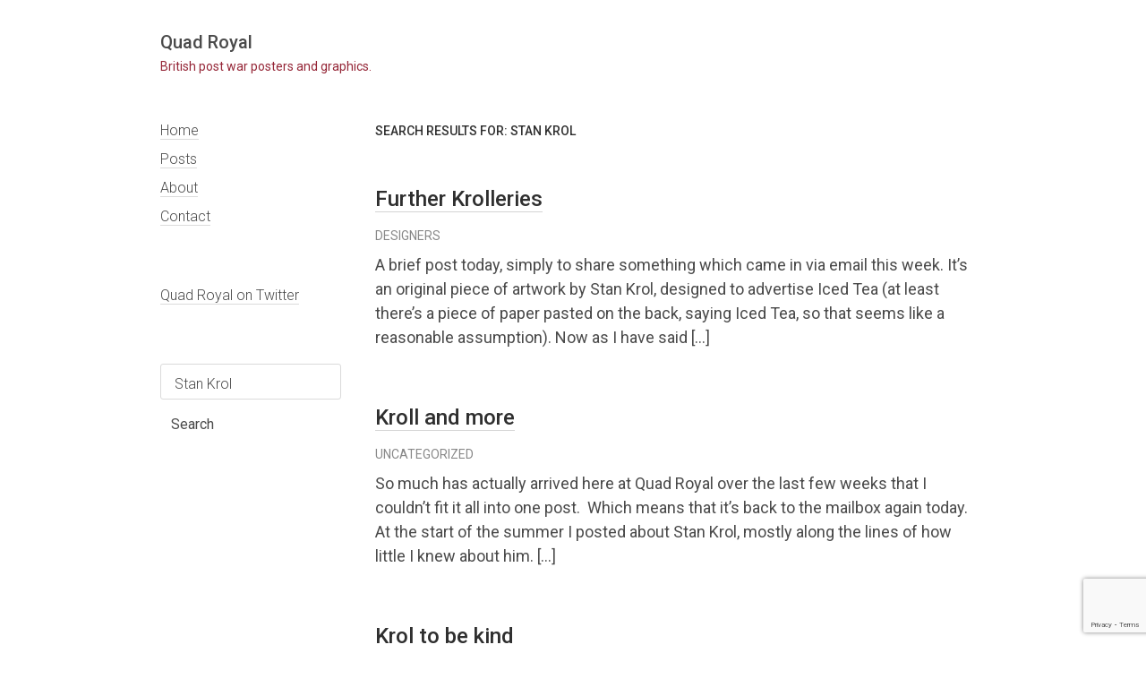

--- FILE ---
content_type: text/html; charset=UTF-8
request_url: http://vintageposterblog.com/?s=Stan+Krol&searchsubmit=Search
body_size: 7374
content:
<!DOCTYPE html>
<html lang="en-US" xmlns:fb="https://www.facebook.com/2008/fbml" xmlns:addthis="https://www.addthis.com/help/api-spec" >
<head>
<meta charset="UTF-8">
<meta name="viewport" content="width=device-width, initial-scale=1">
<link rel="profile" href="http://gmpg.org/xfn/11">
<meta name='robots' content='noindex, follow' />

	<!-- This site is optimized with the Yoast SEO plugin v16.1.1 - https://yoast.com/wordpress/plugins/seo/ -->
	<title>You searched for Stan Krol - Quad Royal</title>
	<script type="application/ld+json" class="yoast-schema-graph">{"@context":"https://schema.org","@graph":[{"@type":"WebSite","@id":"https://vintageposterblog.com/#website","url":"https://vintageposterblog.com/","name":"Quad Royal","description":"British post war posters and graphics.","potentialAction":[{"@type":"SearchAction","target":"https://vintageposterblog.com/?s={search_term_string}","query-input":"required name=search_term_string"}],"inLanguage":"en-US"},{"@type":["CollectionPage","SearchResultsPage"],"@id":"#webpage","url":"","name":"You searched for Stan Krol - Quad Royal","isPartOf":{"@id":"https://vintageposterblog.com/#website"},"breadcrumb":{"@id":"#breadcrumb"},"inLanguage":"en-US","potentialAction":[{"@type":"ReadAction","target":[""]}]},{"@type":"BreadcrumbList","@id":"#breadcrumb","itemListElement":[{"@type":"ListItem","position":1,"item":{"@type":"WebPage","@id":"https://vintageposterblog.com/","url":"https://vintageposterblog.com/","name":"Home"}},{"@type":"ListItem","position":2,"item":{"@type":"WebPage","@id":"http://vintageposterblog.com/search/Stan+Krol/","url":"http://vintageposterblog.com/search/Stan+Krol/","name":"You searched for Stan Krol"}}]}]}</script>
	<!-- / Yoast SEO plugin. -->


<link rel='dns-prefetch' href='//www.google.com' />
<link rel='dns-prefetch' href='//fonts.googleapis.com' />
<link rel='dns-prefetch' href='//s.w.org' />
<link rel="alternate" type="application/rss+xml" title="Quad Royal &raquo; Feed" href="http://vintageposterblog.com/feed/" />
<link rel="alternate" type="application/rss+xml" title="Quad Royal &raquo; Comments Feed" href="http://vintageposterblog.com/comments/feed/" />
<link rel="alternate" type="application/rss+xml" title="Quad Royal &raquo; Search Results for &#8220;Stan Krol&#8221; Feed" href="http://vintageposterblog.com/search/Stan+Krol/feed/rss2/" />
		<!-- This site uses the Google Analytics by MonsterInsights plugin v9.11.1 - Using Analytics tracking - https://www.monsterinsights.com/ -->
		<!-- Note: MonsterInsights is not currently configured on this site. The site owner needs to authenticate with Google Analytics in the MonsterInsights settings panel. -->
					<!-- No tracking code set -->
				<!-- / Google Analytics by MonsterInsights -->
				<script type="text/javascript">
			window._wpemojiSettings = {"baseUrl":"https:\/\/s.w.org\/images\/core\/emoji\/13.0.1\/72x72\/","ext":".png","svgUrl":"https:\/\/s.w.org\/images\/core\/emoji\/13.0.1\/svg\/","svgExt":".svg","source":{"concatemoji":"http:\/\/vintageposterblog.com\/wp-includes\/js\/wp-emoji-release.min.js?ver=5.7.14"}};
			!function(e,a,t){var n,r,o,i=a.createElement("canvas"),p=i.getContext&&i.getContext("2d");function s(e,t){var a=String.fromCharCode;p.clearRect(0,0,i.width,i.height),p.fillText(a.apply(this,e),0,0);e=i.toDataURL();return p.clearRect(0,0,i.width,i.height),p.fillText(a.apply(this,t),0,0),e===i.toDataURL()}function c(e){var t=a.createElement("script");t.src=e,t.defer=t.type="text/javascript",a.getElementsByTagName("head")[0].appendChild(t)}for(o=Array("flag","emoji"),t.supports={everything:!0,everythingExceptFlag:!0},r=0;r<o.length;r++)t.supports[o[r]]=function(e){if(!p||!p.fillText)return!1;switch(p.textBaseline="top",p.font="600 32px Arial",e){case"flag":return s([127987,65039,8205,9895,65039],[127987,65039,8203,9895,65039])?!1:!s([55356,56826,55356,56819],[55356,56826,8203,55356,56819])&&!s([55356,57332,56128,56423,56128,56418,56128,56421,56128,56430,56128,56423,56128,56447],[55356,57332,8203,56128,56423,8203,56128,56418,8203,56128,56421,8203,56128,56430,8203,56128,56423,8203,56128,56447]);case"emoji":return!s([55357,56424,8205,55356,57212],[55357,56424,8203,55356,57212])}return!1}(o[r]),t.supports.everything=t.supports.everything&&t.supports[o[r]],"flag"!==o[r]&&(t.supports.everythingExceptFlag=t.supports.everythingExceptFlag&&t.supports[o[r]]);t.supports.everythingExceptFlag=t.supports.everythingExceptFlag&&!t.supports.flag,t.DOMReady=!1,t.readyCallback=function(){t.DOMReady=!0},t.supports.everything||(n=function(){t.readyCallback()},a.addEventListener?(a.addEventListener("DOMContentLoaded",n,!1),e.addEventListener("load",n,!1)):(e.attachEvent("onload",n),a.attachEvent("onreadystatechange",function(){"complete"===a.readyState&&t.readyCallback()})),(n=t.source||{}).concatemoji?c(n.concatemoji):n.wpemoji&&n.twemoji&&(c(n.twemoji),c(n.wpemoji)))}(window,document,window._wpemojiSettings);
		</script>
		<style type="text/css">
img.wp-smiley,
img.emoji {
	display: inline !important;
	border: none !important;
	box-shadow: none !important;
	height: 1em !important;
	width: 1em !important;
	margin: 0 .07em !important;
	vertical-align: -0.1em !important;
	background: none !important;
	padding: 0 !important;
}
</style>
	<link rel='stylesheet' id='wp-block-library-css'  href='http://vintageposterblog.com/wp-includes/css/dist/block-library/style.min.css?ver=5.7.14' type='text/css' media='all' />
<link rel='stylesheet' id='contact-form-7-css'  href='http://vintageposterblog.com/wp-content/plugins/contact-form-7/includes/css/styles.css?ver=5.4' type='text/css' media='all' />
<link rel='stylesheet' id='burger-factory-fonts-css'  href='//fonts.googleapis.com/css?family=Roboto%3A300%2C400%2C400i%2C500%2C500i&#038;ver=5.7.14' type='text/css' media='all' />
<link rel='stylesheet' id='burger-factory-style-css'  href='http://vintageposterblog.com/wp-content/themes/burger-factory/style.css?ver=5.7.14' type='text/css' media='all' />
<link rel='stylesheet' id='addthis_all_pages-css'  href='http://vintageposterblog.com/wp-content/plugins/addthis/frontend/build/addthis_wordpress_public.min.css?ver=5.7.14' type='text/css' media='all' />
<link rel='stylesheet' id='lightboxStyle-css'  href='http://vintageposterblog.com/wp-content/plugins/lightbox-plus/css/shadowed/colorbox.min.css?ver=2.7.2' type='text/css' media='screen' />
<script type='text/javascript' src='http://vintageposterblog.com/wp-includes/js/jquery/jquery.min.js?ver=3.5.1' id='jquery-core-js'></script>
<script type='text/javascript' src='http://vintageposterblog.com/wp-includes/js/jquery/jquery-migrate.min.js?ver=3.3.2' id='jquery-migrate-js'></script>
<link rel="https://api.w.org/" href="http://vintageposterblog.com/wp-json/" /><link rel="EditURI" type="application/rsd+xml" title="RSD" href="http://vintageposterblog.com/xmlrpc.php?rsd" />
<link rel="wlwmanifest" type="application/wlwmanifest+xml" href="http://vintageposterblog.com/wp-includes/wlwmanifest.xml" /> 
<meta name="generator" content="WordPress 5.7.14" />
		<style>
			.post-navigation .nav-previous::after
			{
				content: "Previous";
			}
			.post-navigation .nav-next::after
			{
				content: "Next";
			}

			p.site-description, .intro { color: #952637; }
			.sticky { border-left-color: #952637; }

			.front-page-category, .single .entry-meta, .single .entry-meta a { color: #349175; }
		</style>
			<style type="text/css">
		.better-tag-cloud-shortcode li,
		.better-tag-cloud-shortcode li a,
		li#better-tag-cloud ul.wp-tag-cloud li,
		li#better-tag-cloud ul.wp-tag-cloud li a {
			display:	inline;
					}
		</style> <style type="text/css">.broken_link, a.broken_link {
	text-decoration: line-through;
}</style><script data-cfasync="false" type="text/javascript">if (window.addthis_product === undefined) { window.addthis_product = "wpp"; } if (window.wp_product_version === undefined) { window.wp_product_version = "wpp-6.2.6"; } if (window.addthis_share === undefined) { window.addthis_share = {}; } if (window.addthis_config === undefined) { window.addthis_config = {"data_track_clickback":true,"ignore_server_config":true,"ui_language":"en","ui_atversion":300,"data_track_addressbar":true}; } if (window.addthis_layers === undefined) { window.addthis_layers = {}; } if (window.addthis_layers_tools === undefined) { window.addthis_layers_tools = [{"sharetoolbox":{"numPreferredServices":5,"counts":"one","size":"32px","style":"fixed","shareCountThreshold":0,"elements":".addthis_inline_share_toolbox_below,.at-below-post-homepage,.at-below-post,.at-below-post-page"}}]; } else { window.addthis_layers_tools.push({"sharetoolbox":{"numPreferredServices":5,"counts":"one","size":"32px","style":"fixed","shareCountThreshold":0,"elements":".addthis_inline_share_toolbox_below,.at-below-post-homepage,.at-below-post,.at-below-post-page"}});  } if (window.addthis_plugin_info === undefined) { window.addthis_plugin_info = {"info_status":"enabled","cms_name":"WordPress","plugin_name":"Share Buttons by AddThis","plugin_version":"6.2.6","plugin_mode":"WordPress","anonymous_profile_id":"wp-9b313163aaa00d640612e51a5d980d45","page_info":{"template":false,"post_type":"any"},"sharing_enabled_on_post_via_metabox":false}; } 
                    (function() {
                      var first_load_interval_id = setInterval(function () {
                        if (typeof window.addthis !== 'undefined') {
                          window.clearInterval(first_load_interval_id);
                          if (typeof window.addthis_layers !== 'undefined' && Object.getOwnPropertyNames(window.addthis_layers).length > 0) {
                            window.addthis.layers(window.addthis_layers);
                          }
                          if (Array.isArray(window.addthis_layers_tools)) {
                            for (i = 0; i < window.addthis_layers_tools.length; i++) {
                              window.addthis.layers(window.addthis_layers_tools[i]);
                            }
                          }
                        }
                     },1000)
                    }());
                </script> <script data-cfasync="false" type="text/javascript" src="https://s7.addthis.com/js/300/addthis_widget.js#pubid=QuadRoyal" async="async"></script></head>

<body class="search search-results color-scheme-light">
	<div id="site-wrapper">
	<div id="page" class="site container">
		<a class="skip-link screen-reader-text" href="#content">Skip to content</a>

		<header id="masthead" class="row site-header" role="banner">
			<div class="col-12">
									<p class="site-title"><a href="http://vintageposterblog.com/" rel="home">Quad Royal</a></p>
									<p class="site-description">British post war posters and graphics.</p>
							</div><!-- .site-branding -->
		</header><!-- #masthead -->

		<div id="content" class="site-content">
            
	<div id="primary" class="content-area">
		<main id="main" class="site-main row" role="main">

		<div class="col-3 sidebar">
			<nav id="site-navigation" class="main-navigation" role="navigation">
    <div class="menu-main-container"><ul id="primary-menu" class="menu"><li id="menu-item-9176" class="menu-item menu-item-type-custom menu-item-object-custom menu-item-home menu-item-9176"><a href="http://vintageposterblog.com">Home</a></li>
<li id="menu-item-10167" class="menu-item menu-item-type-post_type menu-item-object-page current_page_parent menu-item-10167"><a href="http://vintageposterblog.com/posts/">Posts</a></li>
<li id="menu-item-9178" class="menu-item menu-item-type-post_type menu-item-object-page menu-item-9178"><a href="http://vintageposterblog.com/about/">About</a></li>
<li id="menu-item-9177" class="menu-item menu-item-type-post_type menu-item-object-page menu-item-9177"><a href="http://vintageposterblog.com/contact/">Contact</a></li>
</ul></div></nav><!-- #site-navigation -->

<aside id="secondary" class="widget-area" role="complementary">
	<section id="text-3" class="widget widget_text">			<div class="textwidget"><p><a href=http://twitter.com/QuadRoyal> Quad Royal on Twitter</a></p>
</div>
		</section><section id="search-4" class="widget widget_search"><form role="search" method="get" class="search-form" action="http://vintageposterblog.com/">
				<label>
					<span class="screen-reader-text">Search for:</span>
					<input type="search" class="search-field" placeholder="Search &hellip;" value="Stan Krol" name="s" />
				</label>
				<input type="submit" class="search-submit" value="Search" />
			</form></section></aside><!-- #secondary -->		</div>

		<div class="col-9 archive-entry-list">

		
							<header class="page-header">
					<h1 class="front-page-category">
						Search Results for: <span>Stan Krol</span>					</h1>
				</header>
			
			<div class="entry-list">
									<article id="post-8608" class="post-8608 post type-post status-publish format-standard hentry category-designers tag-stan-krol">
						<header class="entry-header">
							<h2 class="entry-title">
							<a href="http://vintageposterblog.com/2014/11/04/krolleries/" rel="bookmark">Further Krolleries</a>							</h2>
														<div class="entry-meta">
								<span class="cat-links"><a href="http://vintageposterblog.com/category/designers/" rel="category tag">designers</a></span>							</div>
													</header>

						<div class="entry-summary">
							<p>A brief post today, simply to share something which came in via email this week. It&#8217;s an original piece of artwork by Stan Krol, designed to advertise Iced Tea (at least there&#8217;s a piece of paper pasted on the back, saying Iced Tea, so that seems like a reasonable assumption). Now as I have said [&hellip;]<!-- AddThis Advanced Settings generic via filter on get_the_excerpt --><!-- AddThis Share Buttons generic via filter on get_the_excerpt --></p>
						</div>
					</article>
									<article id="post-6727" class="post-6727 post type-post status-publish format-standard hentry category-uncategorized">
						<header class="entry-header">
							<h2 class="entry-title">
							<a href="http://vintageposterblog.com/2012/09/07/kroll-and-more/" rel="bookmark">Kroll and more</a>							</h2>
														<div class="entry-meta">
								<span class="cat-links"><a href="http://vintageposterblog.com/category/uncategorized/" rel="category tag">Uncategorized</a></span>							</div>
													</header>

						<div class="entry-summary">
							<p>So much has actually arrived here at Quad Royal over the last few weeks that I couldn&#8217;t fit it all into one post.  Which means that it&#8217;s back to the mailbox again today. At the start of the summer I posted about Stan Krol, mostly along the lines of how little I knew about him. [&hellip;]<!-- AddThis Advanced Settings generic via filter on get_the_excerpt --><!-- AddThis Share Buttons generic via filter on get_the_excerpt --></p>
						</div>
					</article>
									<article id="post-6253" class="post-6253 post type-post status-publish format-standard hentry category-designers category-uncategorized">
						<header class="entry-header">
							<h2 class="entry-title">
							<a href="http://vintageposterblog.com/2012/05/17/krol-to-be-kind/" rel="bookmark">Krol to be kind</a>							</h2>
														<div class="entry-meta">
								<span class="cat-links"><a href="http://vintageposterblog.com/category/designers/" rel="category tag">designers</a>, <a href="http://vintageposterblog.com/category/uncategorized/" rel="category tag">Uncategorized</a></span>							</div>
													</header>

						<div class="entry-summary">
							<p>We bought this quite a while ago, but only recently got round to photographing it. It&#8217;s by Stan Krol, and thanks to the BMPA and their lovely online catalogue I can tell you that it&#8217;s from March 1966.  A date that slightly surprised me as I would have had it down as late 1950s had [&hellip;]<!-- AddThis Advanced Settings generic via filter on get_the_excerpt --><!-- AddThis Share Buttons generic via filter on get_the_excerpt --></p>
						</div>
					</article>
									<article id="post-8813" class="post-8813 post type-post status-publish format-standard hentry category-archives category-auctions tag-abram-games tag-gpo-poster tag-hans-schleger tag-john-minton tag-mcknight-kauffer tag-shell-poster tag-stan-krol tag-tom-eckersley tag-ww1-poster">
						<header class="entry-header">
							<h2 class="entry-title">
							<a href="http://vintageposterblog.com/2015/07/07/special-purchase/" rel="bookmark">Special purchase</a>							</h2>
														<div class="entry-meta">
								<span class="cat-links"><a href="http://vintageposterblog.com/category/archives/" rel="category tag">archives</a>, <a href="http://vintageposterblog.com/category/auctions/" rel="category tag">auctions</a></span>							</div>
													</header>

						<div class="entry-summary">
							<p>My initial thought when I first looked at the new Onslow&#8217;s catalogue a few weeks ago was that someone had better ring the BPMA, because they&#8217;ve been burgled.  Then I read the auction blurb more closely, and of course it says including duplicates from the British Postal Museum &amp; Archive Collection Panic over. What they [&hellip;]<!-- AddThis Advanced Settings generic via filter on get_the_excerpt --><!-- AddThis Share Buttons generic via filter on get_the_excerpt --></p>
						</div>
					</article>
									<article id="post-8678" class="post-8678 post type-post status-publish format-standard hentry category-archives tag-abram-games tag-barbara-jones tag-daphne-padden tag-gpo-poster tag-hans-schleger tag-henrion">
						<header class="entry-header">
							<h2 class="entry-title">
							<a href="http://vintageposterblog.com/2015/01/17/really-cool-man-archive/" rel="bookmark">Be really cool, man, archive</a>							</h2>
														<div class="entry-meta">
								<span class="cat-links"><a href="http://vintageposterblog.com/category/archives/" rel="category tag">archives</a></span>							</div>
													</header>

						<div class="entry-summary">
							<p>The recent announcement from the British Postal Museum and Archive announcing that they have upgraded their online catalogue may not have been the most retweeted 140 characters in the history of Twitter.  But the news is actually quite exciting. On an entirely practical level the images are now larger than a postage stamp. The particular joy of this is that I can [&hellip;]<!-- AddThis Advanced Settings generic via filter on get_the_excerpt --><!-- AddThis Share Buttons generic via filter on get_the_excerpt --></p>
						</div>
					</article>
									<article id="post-7470" class="post-7470 post type-post status-publish format-standard hentry category-uncategorized">
						<header class="entry-header">
							<h2 class="entry-title">
							<a href="http://vintageposterblog.com/2013/03/21/public-service/" rel="bookmark">Public Service</a>							</h2>
														<div class="entry-meta">
								<span class="cat-links"><a href="http://vintageposterblog.com/category/uncategorized/" rel="category tag">Uncategorized</a></span>							</div>
													</header>

						<div class="entry-summary">
							<p>Last year, RoSPA &#8211; the Royal Society for the Prevention of Accidents &#8211; did what most of us probably will only ever dream of, and discovered a whole cache of their old health and safety posters and artwork just sitting in a warehouse.  I wrote about it at the time when they first displayed the [&hellip;]<!-- AddThis Advanced Settings generic via filter on get_the_excerpt --><!-- AddThis Share Buttons generic via filter on get_the_excerpt --></p>
						</div>
					</article>
							</div>

			
	<nav class="navigation posts-navigation" role="navigation" aria-label="Posts">
		<h2 class="screen-reader-text">Posts navigation</h2>
		<div class="nav-links"><div class="nav-previous"><a href="http://vintageposterblog.com/page/2/?s=Stan+Krol&#038;searchsubmit=Search" >Older posts</a></div></div>
	</nav>		</div>

		</main><!-- #main -->
	</div><!-- #primary -->

        
	</div><!-- #content -->

	<footer id="colophon" class="site-footer row" role="contentinfo">
		<div class="col-3">
		</div>
		<div class="col-9 site-info">
			<p></p>
			<p class="theme-by really-small"><a href="https://anguswoodman.com/simple-wordpress-themes" rel="designer">Theme by Angus Woodman</a></p>
		</div><!-- .site-info -->
	</footer><!-- #colophon -->
</div><!-- #page -->

<!-- Lightbox Plus Colorbox v2.7.2/1.5.9 - 2013.01.24 - Message: -->
<script type="text/javascript">
jQuery(document).ready(function($){
  $("a[rel*=lightbox]").colorbox({speed:350,initialWidth:"300",initialHeight:"100",opacity:0.8,loop:false,scrolling:false,escKey:false,arrowKey:false,top:false,right:false,bottom:false,left:false});
});
</script>
<script type='text/javascript' src='http://vintageposterblog.com/wp-includes/js/dist/vendor/wp-polyfill.min.js?ver=7.4.4' id='wp-polyfill-js'></script>
<script type='text/javascript' id='wp-polyfill-js-after'>
( 'fetch' in window ) || document.write( '<script src="http://vintageposterblog.com/wp-includes/js/dist/vendor/wp-polyfill-fetch.min.js?ver=3.0.0"></scr' + 'ipt>' );( document.contains ) || document.write( '<script src="http://vintageposterblog.com/wp-includes/js/dist/vendor/wp-polyfill-node-contains.min.js?ver=3.42.0"></scr' + 'ipt>' );( window.DOMRect ) || document.write( '<script src="http://vintageposterblog.com/wp-includes/js/dist/vendor/wp-polyfill-dom-rect.min.js?ver=3.42.0"></scr' + 'ipt>' );( window.URL && window.URL.prototype && window.URLSearchParams ) || document.write( '<script src="http://vintageposterblog.com/wp-includes/js/dist/vendor/wp-polyfill-url.min.js?ver=3.6.4"></scr' + 'ipt>' );( window.FormData && window.FormData.prototype.keys ) || document.write( '<script src="http://vintageposterblog.com/wp-includes/js/dist/vendor/wp-polyfill-formdata.min.js?ver=3.0.12"></scr' + 'ipt>' );( Element.prototype.matches && Element.prototype.closest ) || document.write( '<script src="http://vintageposterblog.com/wp-includes/js/dist/vendor/wp-polyfill-element-closest.min.js?ver=2.0.2"></scr' + 'ipt>' );( 'objectFit' in document.documentElement.style ) || document.write( '<script src="http://vintageposterblog.com/wp-includes/js/dist/vendor/wp-polyfill-object-fit.min.js?ver=2.3.4"></scr' + 'ipt>' );
</script>
<script type='text/javascript' src='http://vintageposterblog.com/wp-includes/js/dist/hooks.min.js?ver=d0188aa6c336f8bb426fe5318b7f5b72' id='wp-hooks-js'></script>
<script type='text/javascript' src='http://vintageposterblog.com/wp-includes/js/dist/i18n.min.js?ver=6ae7d829c963a7d8856558f3f9b32b43' id='wp-i18n-js'></script>
<script type='text/javascript' id='wp-i18n-js-after'>
wp.i18n.setLocaleData( { 'text direction\u0004ltr': [ 'ltr' ] } );
</script>
<script type='text/javascript' src='http://vintageposterblog.com/wp-includes/js/dist/vendor/lodash.min.js?ver=4.17.21' id='lodash-js'></script>
<script type='text/javascript' id='lodash-js-after'>
window.lodash = _.noConflict();
</script>
<script type='text/javascript' src='http://vintageposterblog.com/wp-includes/js/dist/url.min.js?ver=7c99a9585caad6f2f16c19ecd17a86cd' id='wp-url-js'></script>
<script type='text/javascript' id='wp-api-fetch-js-translations'>
( function( domain, translations ) {
	var localeData = translations.locale_data[ domain ] || translations.locale_data.messages;
	localeData[""].domain = domain;
	wp.i18n.setLocaleData( localeData, domain );
} )( "default", { "locale_data": { "messages": { "": {} } } } );
</script>
<script type='text/javascript' src='http://vintageposterblog.com/wp-includes/js/dist/api-fetch.min.js?ver=25cbf3644d200bdc5cab50e7966b5b03' id='wp-api-fetch-js'></script>
<script type='text/javascript' id='wp-api-fetch-js-after'>
wp.apiFetch.use( wp.apiFetch.createRootURLMiddleware( "http://vintageposterblog.com/wp-json/" ) );
wp.apiFetch.nonceMiddleware = wp.apiFetch.createNonceMiddleware( "e00c2fa641" );
wp.apiFetch.use( wp.apiFetch.nonceMiddleware );
wp.apiFetch.use( wp.apiFetch.mediaUploadMiddleware );
wp.apiFetch.nonceEndpoint = "http://vintageposterblog.com/wp-admin/admin-ajax.php?action=rest-nonce";
</script>
<script type='text/javascript' id='contact-form-7-js-extra'>
/* <![CDATA[ */
var wpcf7 = [];
/* ]]> */
</script>
<script type='text/javascript' src='http://vintageposterblog.com/wp-content/plugins/contact-form-7/includes/js/index.js?ver=5.4' id='contact-form-7-js'></script>
<script type='text/javascript' src='https://www.google.com/recaptcha/api.js?render=6LdSuzEaAAAAAIdQ1GnSgFyi9i8tT6hpYeckxC6Y&#038;ver=3.0' id='google-recaptcha-js'></script>
<script type='text/javascript' id='wpcf7-recaptcha-js-extra'>
/* <![CDATA[ */
var wpcf7_recaptcha = {"sitekey":"6LdSuzEaAAAAAIdQ1GnSgFyi9i8tT6hpYeckxC6Y","actions":{"homepage":"homepage","contactform":"contactform"}};
/* ]]> */
</script>
<script type='text/javascript' src='http://vintageposterblog.com/wp-content/plugins/contact-form-7/modules/recaptcha/index.js?ver=5.4' id='wpcf7-recaptcha-js'></script>
<script type='text/javascript' src='http://vintageposterblog.com/wp-content/plugins/lightbox-plus/js/jquery.colorbox.1.5.9-min.js?ver=1.5.9' id='jquery-colorbox-js'></script>
<script type='text/javascript' src='http://vintageposterblog.com/wp-includes/js/wp-embed.min.js?ver=5.7.14' id='wp-embed-js'></script>

</body>
</html>


--- FILE ---
content_type: text/html; charset=utf-8
request_url: https://www.google.com/recaptcha/api2/anchor?ar=1&k=6LdSuzEaAAAAAIdQ1GnSgFyi9i8tT6hpYeckxC6Y&co=aHR0cDovL3ZpbnRhZ2Vwb3N0ZXJibG9nLmNvbTo4MA..&hl=en&v=PoyoqOPhxBO7pBk68S4YbpHZ&size=invisible&anchor-ms=20000&execute-ms=30000&cb=ii87a3dp0747
body_size: 48974
content:
<!DOCTYPE HTML><html dir="ltr" lang="en"><head><meta http-equiv="Content-Type" content="text/html; charset=UTF-8">
<meta http-equiv="X-UA-Compatible" content="IE=edge">
<title>reCAPTCHA</title>
<style type="text/css">
/* cyrillic-ext */
@font-face {
  font-family: 'Roboto';
  font-style: normal;
  font-weight: 400;
  font-stretch: 100%;
  src: url(//fonts.gstatic.com/s/roboto/v48/KFO7CnqEu92Fr1ME7kSn66aGLdTylUAMa3GUBHMdazTgWw.woff2) format('woff2');
  unicode-range: U+0460-052F, U+1C80-1C8A, U+20B4, U+2DE0-2DFF, U+A640-A69F, U+FE2E-FE2F;
}
/* cyrillic */
@font-face {
  font-family: 'Roboto';
  font-style: normal;
  font-weight: 400;
  font-stretch: 100%;
  src: url(//fonts.gstatic.com/s/roboto/v48/KFO7CnqEu92Fr1ME7kSn66aGLdTylUAMa3iUBHMdazTgWw.woff2) format('woff2');
  unicode-range: U+0301, U+0400-045F, U+0490-0491, U+04B0-04B1, U+2116;
}
/* greek-ext */
@font-face {
  font-family: 'Roboto';
  font-style: normal;
  font-weight: 400;
  font-stretch: 100%;
  src: url(//fonts.gstatic.com/s/roboto/v48/KFO7CnqEu92Fr1ME7kSn66aGLdTylUAMa3CUBHMdazTgWw.woff2) format('woff2');
  unicode-range: U+1F00-1FFF;
}
/* greek */
@font-face {
  font-family: 'Roboto';
  font-style: normal;
  font-weight: 400;
  font-stretch: 100%;
  src: url(//fonts.gstatic.com/s/roboto/v48/KFO7CnqEu92Fr1ME7kSn66aGLdTylUAMa3-UBHMdazTgWw.woff2) format('woff2');
  unicode-range: U+0370-0377, U+037A-037F, U+0384-038A, U+038C, U+038E-03A1, U+03A3-03FF;
}
/* math */
@font-face {
  font-family: 'Roboto';
  font-style: normal;
  font-weight: 400;
  font-stretch: 100%;
  src: url(//fonts.gstatic.com/s/roboto/v48/KFO7CnqEu92Fr1ME7kSn66aGLdTylUAMawCUBHMdazTgWw.woff2) format('woff2');
  unicode-range: U+0302-0303, U+0305, U+0307-0308, U+0310, U+0312, U+0315, U+031A, U+0326-0327, U+032C, U+032F-0330, U+0332-0333, U+0338, U+033A, U+0346, U+034D, U+0391-03A1, U+03A3-03A9, U+03B1-03C9, U+03D1, U+03D5-03D6, U+03F0-03F1, U+03F4-03F5, U+2016-2017, U+2034-2038, U+203C, U+2040, U+2043, U+2047, U+2050, U+2057, U+205F, U+2070-2071, U+2074-208E, U+2090-209C, U+20D0-20DC, U+20E1, U+20E5-20EF, U+2100-2112, U+2114-2115, U+2117-2121, U+2123-214F, U+2190, U+2192, U+2194-21AE, U+21B0-21E5, U+21F1-21F2, U+21F4-2211, U+2213-2214, U+2216-22FF, U+2308-230B, U+2310, U+2319, U+231C-2321, U+2336-237A, U+237C, U+2395, U+239B-23B7, U+23D0, U+23DC-23E1, U+2474-2475, U+25AF, U+25B3, U+25B7, U+25BD, U+25C1, U+25CA, U+25CC, U+25FB, U+266D-266F, U+27C0-27FF, U+2900-2AFF, U+2B0E-2B11, U+2B30-2B4C, U+2BFE, U+3030, U+FF5B, U+FF5D, U+1D400-1D7FF, U+1EE00-1EEFF;
}
/* symbols */
@font-face {
  font-family: 'Roboto';
  font-style: normal;
  font-weight: 400;
  font-stretch: 100%;
  src: url(//fonts.gstatic.com/s/roboto/v48/KFO7CnqEu92Fr1ME7kSn66aGLdTylUAMaxKUBHMdazTgWw.woff2) format('woff2');
  unicode-range: U+0001-000C, U+000E-001F, U+007F-009F, U+20DD-20E0, U+20E2-20E4, U+2150-218F, U+2190, U+2192, U+2194-2199, U+21AF, U+21E6-21F0, U+21F3, U+2218-2219, U+2299, U+22C4-22C6, U+2300-243F, U+2440-244A, U+2460-24FF, U+25A0-27BF, U+2800-28FF, U+2921-2922, U+2981, U+29BF, U+29EB, U+2B00-2BFF, U+4DC0-4DFF, U+FFF9-FFFB, U+10140-1018E, U+10190-1019C, U+101A0, U+101D0-101FD, U+102E0-102FB, U+10E60-10E7E, U+1D2C0-1D2D3, U+1D2E0-1D37F, U+1F000-1F0FF, U+1F100-1F1AD, U+1F1E6-1F1FF, U+1F30D-1F30F, U+1F315, U+1F31C, U+1F31E, U+1F320-1F32C, U+1F336, U+1F378, U+1F37D, U+1F382, U+1F393-1F39F, U+1F3A7-1F3A8, U+1F3AC-1F3AF, U+1F3C2, U+1F3C4-1F3C6, U+1F3CA-1F3CE, U+1F3D4-1F3E0, U+1F3ED, U+1F3F1-1F3F3, U+1F3F5-1F3F7, U+1F408, U+1F415, U+1F41F, U+1F426, U+1F43F, U+1F441-1F442, U+1F444, U+1F446-1F449, U+1F44C-1F44E, U+1F453, U+1F46A, U+1F47D, U+1F4A3, U+1F4B0, U+1F4B3, U+1F4B9, U+1F4BB, U+1F4BF, U+1F4C8-1F4CB, U+1F4D6, U+1F4DA, U+1F4DF, U+1F4E3-1F4E6, U+1F4EA-1F4ED, U+1F4F7, U+1F4F9-1F4FB, U+1F4FD-1F4FE, U+1F503, U+1F507-1F50B, U+1F50D, U+1F512-1F513, U+1F53E-1F54A, U+1F54F-1F5FA, U+1F610, U+1F650-1F67F, U+1F687, U+1F68D, U+1F691, U+1F694, U+1F698, U+1F6AD, U+1F6B2, U+1F6B9-1F6BA, U+1F6BC, U+1F6C6-1F6CF, U+1F6D3-1F6D7, U+1F6E0-1F6EA, U+1F6F0-1F6F3, U+1F6F7-1F6FC, U+1F700-1F7FF, U+1F800-1F80B, U+1F810-1F847, U+1F850-1F859, U+1F860-1F887, U+1F890-1F8AD, U+1F8B0-1F8BB, U+1F8C0-1F8C1, U+1F900-1F90B, U+1F93B, U+1F946, U+1F984, U+1F996, U+1F9E9, U+1FA00-1FA6F, U+1FA70-1FA7C, U+1FA80-1FA89, U+1FA8F-1FAC6, U+1FACE-1FADC, U+1FADF-1FAE9, U+1FAF0-1FAF8, U+1FB00-1FBFF;
}
/* vietnamese */
@font-face {
  font-family: 'Roboto';
  font-style: normal;
  font-weight: 400;
  font-stretch: 100%;
  src: url(//fonts.gstatic.com/s/roboto/v48/KFO7CnqEu92Fr1ME7kSn66aGLdTylUAMa3OUBHMdazTgWw.woff2) format('woff2');
  unicode-range: U+0102-0103, U+0110-0111, U+0128-0129, U+0168-0169, U+01A0-01A1, U+01AF-01B0, U+0300-0301, U+0303-0304, U+0308-0309, U+0323, U+0329, U+1EA0-1EF9, U+20AB;
}
/* latin-ext */
@font-face {
  font-family: 'Roboto';
  font-style: normal;
  font-weight: 400;
  font-stretch: 100%;
  src: url(//fonts.gstatic.com/s/roboto/v48/KFO7CnqEu92Fr1ME7kSn66aGLdTylUAMa3KUBHMdazTgWw.woff2) format('woff2');
  unicode-range: U+0100-02BA, U+02BD-02C5, U+02C7-02CC, U+02CE-02D7, U+02DD-02FF, U+0304, U+0308, U+0329, U+1D00-1DBF, U+1E00-1E9F, U+1EF2-1EFF, U+2020, U+20A0-20AB, U+20AD-20C0, U+2113, U+2C60-2C7F, U+A720-A7FF;
}
/* latin */
@font-face {
  font-family: 'Roboto';
  font-style: normal;
  font-weight: 400;
  font-stretch: 100%;
  src: url(//fonts.gstatic.com/s/roboto/v48/KFO7CnqEu92Fr1ME7kSn66aGLdTylUAMa3yUBHMdazQ.woff2) format('woff2');
  unicode-range: U+0000-00FF, U+0131, U+0152-0153, U+02BB-02BC, U+02C6, U+02DA, U+02DC, U+0304, U+0308, U+0329, U+2000-206F, U+20AC, U+2122, U+2191, U+2193, U+2212, U+2215, U+FEFF, U+FFFD;
}
/* cyrillic-ext */
@font-face {
  font-family: 'Roboto';
  font-style: normal;
  font-weight: 500;
  font-stretch: 100%;
  src: url(//fonts.gstatic.com/s/roboto/v48/KFO7CnqEu92Fr1ME7kSn66aGLdTylUAMa3GUBHMdazTgWw.woff2) format('woff2');
  unicode-range: U+0460-052F, U+1C80-1C8A, U+20B4, U+2DE0-2DFF, U+A640-A69F, U+FE2E-FE2F;
}
/* cyrillic */
@font-face {
  font-family: 'Roboto';
  font-style: normal;
  font-weight: 500;
  font-stretch: 100%;
  src: url(//fonts.gstatic.com/s/roboto/v48/KFO7CnqEu92Fr1ME7kSn66aGLdTylUAMa3iUBHMdazTgWw.woff2) format('woff2');
  unicode-range: U+0301, U+0400-045F, U+0490-0491, U+04B0-04B1, U+2116;
}
/* greek-ext */
@font-face {
  font-family: 'Roboto';
  font-style: normal;
  font-weight: 500;
  font-stretch: 100%;
  src: url(//fonts.gstatic.com/s/roboto/v48/KFO7CnqEu92Fr1ME7kSn66aGLdTylUAMa3CUBHMdazTgWw.woff2) format('woff2');
  unicode-range: U+1F00-1FFF;
}
/* greek */
@font-face {
  font-family: 'Roboto';
  font-style: normal;
  font-weight: 500;
  font-stretch: 100%;
  src: url(//fonts.gstatic.com/s/roboto/v48/KFO7CnqEu92Fr1ME7kSn66aGLdTylUAMa3-UBHMdazTgWw.woff2) format('woff2');
  unicode-range: U+0370-0377, U+037A-037F, U+0384-038A, U+038C, U+038E-03A1, U+03A3-03FF;
}
/* math */
@font-face {
  font-family: 'Roboto';
  font-style: normal;
  font-weight: 500;
  font-stretch: 100%;
  src: url(//fonts.gstatic.com/s/roboto/v48/KFO7CnqEu92Fr1ME7kSn66aGLdTylUAMawCUBHMdazTgWw.woff2) format('woff2');
  unicode-range: U+0302-0303, U+0305, U+0307-0308, U+0310, U+0312, U+0315, U+031A, U+0326-0327, U+032C, U+032F-0330, U+0332-0333, U+0338, U+033A, U+0346, U+034D, U+0391-03A1, U+03A3-03A9, U+03B1-03C9, U+03D1, U+03D5-03D6, U+03F0-03F1, U+03F4-03F5, U+2016-2017, U+2034-2038, U+203C, U+2040, U+2043, U+2047, U+2050, U+2057, U+205F, U+2070-2071, U+2074-208E, U+2090-209C, U+20D0-20DC, U+20E1, U+20E5-20EF, U+2100-2112, U+2114-2115, U+2117-2121, U+2123-214F, U+2190, U+2192, U+2194-21AE, U+21B0-21E5, U+21F1-21F2, U+21F4-2211, U+2213-2214, U+2216-22FF, U+2308-230B, U+2310, U+2319, U+231C-2321, U+2336-237A, U+237C, U+2395, U+239B-23B7, U+23D0, U+23DC-23E1, U+2474-2475, U+25AF, U+25B3, U+25B7, U+25BD, U+25C1, U+25CA, U+25CC, U+25FB, U+266D-266F, U+27C0-27FF, U+2900-2AFF, U+2B0E-2B11, U+2B30-2B4C, U+2BFE, U+3030, U+FF5B, U+FF5D, U+1D400-1D7FF, U+1EE00-1EEFF;
}
/* symbols */
@font-face {
  font-family: 'Roboto';
  font-style: normal;
  font-weight: 500;
  font-stretch: 100%;
  src: url(//fonts.gstatic.com/s/roboto/v48/KFO7CnqEu92Fr1ME7kSn66aGLdTylUAMaxKUBHMdazTgWw.woff2) format('woff2');
  unicode-range: U+0001-000C, U+000E-001F, U+007F-009F, U+20DD-20E0, U+20E2-20E4, U+2150-218F, U+2190, U+2192, U+2194-2199, U+21AF, U+21E6-21F0, U+21F3, U+2218-2219, U+2299, U+22C4-22C6, U+2300-243F, U+2440-244A, U+2460-24FF, U+25A0-27BF, U+2800-28FF, U+2921-2922, U+2981, U+29BF, U+29EB, U+2B00-2BFF, U+4DC0-4DFF, U+FFF9-FFFB, U+10140-1018E, U+10190-1019C, U+101A0, U+101D0-101FD, U+102E0-102FB, U+10E60-10E7E, U+1D2C0-1D2D3, U+1D2E0-1D37F, U+1F000-1F0FF, U+1F100-1F1AD, U+1F1E6-1F1FF, U+1F30D-1F30F, U+1F315, U+1F31C, U+1F31E, U+1F320-1F32C, U+1F336, U+1F378, U+1F37D, U+1F382, U+1F393-1F39F, U+1F3A7-1F3A8, U+1F3AC-1F3AF, U+1F3C2, U+1F3C4-1F3C6, U+1F3CA-1F3CE, U+1F3D4-1F3E0, U+1F3ED, U+1F3F1-1F3F3, U+1F3F5-1F3F7, U+1F408, U+1F415, U+1F41F, U+1F426, U+1F43F, U+1F441-1F442, U+1F444, U+1F446-1F449, U+1F44C-1F44E, U+1F453, U+1F46A, U+1F47D, U+1F4A3, U+1F4B0, U+1F4B3, U+1F4B9, U+1F4BB, U+1F4BF, U+1F4C8-1F4CB, U+1F4D6, U+1F4DA, U+1F4DF, U+1F4E3-1F4E6, U+1F4EA-1F4ED, U+1F4F7, U+1F4F9-1F4FB, U+1F4FD-1F4FE, U+1F503, U+1F507-1F50B, U+1F50D, U+1F512-1F513, U+1F53E-1F54A, U+1F54F-1F5FA, U+1F610, U+1F650-1F67F, U+1F687, U+1F68D, U+1F691, U+1F694, U+1F698, U+1F6AD, U+1F6B2, U+1F6B9-1F6BA, U+1F6BC, U+1F6C6-1F6CF, U+1F6D3-1F6D7, U+1F6E0-1F6EA, U+1F6F0-1F6F3, U+1F6F7-1F6FC, U+1F700-1F7FF, U+1F800-1F80B, U+1F810-1F847, U+1F850-1F859, U+1F860-1F887, U+1F890-1F8AD, U+1F8B0-1F8BB, U+1F8C0-1F8C1, U+1F900-1F90B, U+1F93B, U+1F946, U+1F984, U+1F996, U+1F9E9, U+1FA00-1FA6F, U+1FA70-1FA7C, U+1FA80-1FA89, U+1FA8F-1FAC6, U+1FACE-1FADC, U+1FADF-1FAE9, U+1FAF0-1FAF8, U+1FB00-1FBFF;
}
/* vietnamese */
@font-face {
  font-family: 'Roboto';
  font-style: normal;
  font-weight: 500;
  font-stretch: 100%;
  src: url(//fonts.gstatic.com/s/roboto/v48/KFO7CnqEu92Fr1ME7kSn66aGLdTylUAMa3OUBHMdazTgWw.woff2) format('woff2');
  unicode-range: U+0102-0103, U+0110-0111, U+0128-0129, U+0168-0169, U+01A0-01A1, U+01AF-01B0, U+0300-0301, U+0303-0304, U+0308-0309, U+0323, U+0329, U+1EA0-1EF9, U+20AB;
}
/* latin-ext */
@font-face {
  font-family: 'Roboto';
  font-style: normal;
  font-weight: 500;
  font-stretch: 100%;
  src: url(//fonts.gstatic.com/s/roboto/v48/KFO7CnqEu92Fr1ME7kSn66aGLdTylUAMa3KUBHMdazTgWw.woff2) format('woff2');
  unicode-range: U+0100-02BA, U+02BD-02C5, U+02C7-02CC, U+02CE-02D7, U+02DD-02FF, U+0304, U+0308, U+0329, U+1D00-1DBF, U+1E00-1E9F, U+1EF2-1EFF, U+2020, U+20A0-20AB, U+20AD-20C0, U+2113, U+2C60-2C7F, U+A720-A7FF;
}
/* latin */
@font-face {
  font-family: 'Roboto';
  font-style: normal;
  font-weight: 500;
  font-stretch: 100%;
  src: url(//fonts.gstatic.com/s/roboto/v48/KFO7CnqEu92Fr1ME7kSn66aGLdTylUAMa3yUBHMdazQ.woff2) format('woff2');
  unicode-range: U+0000-00FF, U+0131, U+0152-0153, U+02BB-02BC, U+02C6, U+02DA, U+02DC, U+0304, U+0308, U+0329, U+2000-206F, U+20AC, U+2122, U+2191, U+2193, U+2212, U+2215, U+FEFF, U+FFFD;
}
/* cyrillic-ext */
@font-face {
  font-family: 'Roboto';
  font-style: normal;
  font-weight: 900;
  font-stretch: 100%;
  src: url(//fonts.gstatic.com/s/roboto/v48/KFO7CnqEu92Fr1ME7kSn66aGLdTylUAMa3GUBHMdazTgWw.woff2) format('woff2');
  unicode-range: U+0460-052F, U+1C80-1C8A, U+20B4, U+2DE0-2DFF, U+A640-A69F, U+FE2E-FE2F;
}
/* cyrillic */
@font-face {
  font-family: 'Roboto';
  font-style: normal;
  font-weight: 900;
  font-stretch: 100%;
  src: url(//fonts.gstatic.com/s/roboto/v48/KFO7CnqEu92Fr1ME7kSn66aGLdTylUAMa3iUBHMdazTgWw.woff2) format('woff2');
  unicode-range: U+0301, U+0400-045F, U+0490-0491, U+04B0-04B1, U+2116;
}
/* greek-ext */
@font-face {
  font-family: 'Roboto';
  font-style: normal;
  font-weight: 900;
  font-stretch: 100%;
  src: url(//fonts.gstatic.com/s/roboto/v48/KFO7CnqEu92Fr1ME7kSn66aGLdTylUAMa3CUBHMdazTgWw.woff2) format('woff2');
  unicode-range: U+1F00-1FFF;
}
/* greek */
@font-face {
  font-family: 'Roboto';
  font-style: normal;
  font-weight: 900;
  font-stretch: 100%;
  src: url(//fonts.gstatic.com/s/roboto/v48/KFO7CnqEu92Fr1ME7kSn66aGLdTylUAMa3-UBHMdazTgWw.woff2) format('woff2');
  unicode-range: U+0370-0377, U+037A-037F, U+0384-038A, U+038C, U+038E-03A1, U+03A3-03FF;
}
/* math */
@font-face {
  font-family: 'Roboto';
  font-style: normal;
  font-weight: 900;
  font-stretch: 100%;
  src: url(//fonts.gstatic.com/s/roboto/v48/KFO7CnqEu92Fr1ME7kSn66aGLdTylUAMawCUBHMdazTgWw.woff2) format('woff2');
  unicode-range: U+0302-0303, U+0305, U+0307-0308, U+0310, U+0312, U+0315, U+031A, U+0326-0327, U+032C, U+032F-0330, U+0332-0333, U+0338, U+033A, U+0346, U+034D, U+0391-03A1, U+03A3-03A9, U+03B1-03C9, U+03D1, U+03D5-03D6, U+03F0-03F1, U+03F4-03F5, U+2016-2017, U+2034-2038, U+203C, U+2040, U+2043, U+2047, U+2050, U+2057, U+205F, U+2070-2071, U+2074-208E, U+2090-209C, U+20D0-20DC, U+20E1, U+20E5-20EF, U+2100-2112, U+2114-2115, U+2117-2121, U+2123-214F, U+2190, U+2192, U+2194-21AE, U+21B0-21E5, U+21F1-21F2, U+21F4-2211, U+2213-2214, U+2216-22FF, U+2308-230B, U+2310, U+2319, U+231C-2321, U+2336-237A, U+237C, U+2395, U+239B-23B7, U+23D0, U+23DC-23E1, U+2474-2475, U+25AF, U+25B3, U+25B7, U+25BD, U+25C1, U+25CA, U+25CC, U+25FB, U+266D-266F, U+27C0-27FF, U+2900-2AFF, U+2B0E-2B11, U+2B30-2B4C, U+2BFE, U+3030, U+FF5B, U+FF5D, U+1D400-1D7FF, U+1EE00-1EEFF;
}
/* symbols */
@font-face {
  font-family: 'Roboto';
  font-style: normal;
  font-weight: 900;
  font-stretch: 100%;
  src: url(//fonts.gstatic.com/s/roboto/v48/KFO7CnqEu92Fr1ME7kSn66aGLdTylUAMaxKUBHMdazTgWw.woff2) format('woff2');
  unicode-range: U+0001-000C, U+000E-001F, U+007F-009F, U+20DD-20E0, U+20E2-20E4, U+2150-218F, U+2190, U+2192, U+2194-2199, U+21AF, U+21E6-21F0, U+21F3, U+2218-2219, U+2299, U+22C4-22C6, U+2300-243F, U+2440-244A, U+2460-24FF, U+25A0-27BF, U+2800-28FF, U+2921-2922, U+2981, U+29BF, U+29EB, U+2B00-2BFF, U+4DC0-4DFF, U+FFF9-FFFB, U+10140-1018E, U+10190-1019C, U+101A0, U+101D0-101FD, U+102E0-102FB, U+10E60-10E7E, U+1D2C0-1D2D3, U+1D2E0-1D37F, U+1F000-1F0FF, U+1F100-1F1AD, U+1F1E6-1F1FF, U+1F30D-1F30F, U+1F315, U+1F31C, U+1F31E, U+1F320-1F32C, U+1F336, U+1F378, U+1F37D, U+1F382, U+1F393-1F39F, U+1F3A7-1F3A8, U+1F3AC-1F3AF, U+1F3C2, U+1F3C4-1F3C6, U+1F3CA-1F3CE, U+1F3D4-1F3E0, U+1F3ED, U+1F3F1-1F3F3, U+1F3F5-1F3F7, U+1F408, U+1F415, U+1F41F, U+1F426, U+1F43F, U+1F441-1F442, U+1F444, U+1F446-1F449, U+1F44C-1F44E, U+1F453, U+1F46A, U+1F47D, U+1F4A3, U+1F4B0, U+1F4B3, U+1F4B9, U+1F4BB, U+1F4BF, U+1F4C8-1F4CB, U+1F4D6, U+1F4DA, U+1F4DF, U+1F4E3-1F4E6, U+1F4EA-1F4ED, U+1F4F7, U+1F4F9-1F4FB, U+1F4FD-1F4FE, U+1F503, U+1F507-1F50B, U+1F50D, U+1F512-1F513, U+1F53E-1F54A, U+1F54F-1F5FA, U+1F610, U+1F650-1F67F, U+1F687, U+1F68D, U+1F691, U+1F694, U+1F698, U+1F6AD, U+1F6B2, U+1F6B9-1F6BA, U+1F6BC, U+1F6C6-1F6CF, U+1F6D3-1F6D7, U+1F6E0-1F6EA, U+1F6F0-1F6F3, U+1F6F7-1F6FC, U+1F700-1F7FF, U+1F800-1F80B, U+1F810-1F847, U+1F850-1F859, U+1F860-1F887, U+1F890-1F8AD, U+1F8B0-1F8BB, U+1F8C0-1F8C1, U+1F900-1F90B, U+1F93B, U+1F946, U+1F984, U+1F996, U+1F9E9, U+1FA00-1FA6F, U+1FA70-1FA7C, U+1FA80-1FA89, U+1FA8F-1FAC6, U+1FACE-1FADC, U+1FADF-1FAE9, U+1FAF0-1FAF8, U+1FB00-1FBFF;
}
/* vietnamese */
@font-face {
  font-family: 'Roboto';
  font-style: normal;
  font-weight: 900;
  font-stretch: 100%;
  src: url(//fonts.gstatic.com/s/roboto/v48/KFO7CnqEu92Fr1ME7kSn66aGLdTylUAMa3OUBHMdazTgWw.woff2) format('woff2');
  unicode-range: U+0102-0103, U+0110-0111, U+0128-0129, U+0168-0169, U+01A0-01A1, U+01AF-01B0, U+0300-0301, U+0303-0304, U+0308-0309, U+0323, U+0329, U+1EA0-1EF9, U+20AB;
}
/* latin-ext */
@font-face {
  font-family: 'Roboto';
  font-style: normal;
  font-weight: 900;
  font-stretch: 100%;
  src: url(//fonts.gstatic.com/s/roboto/v48/KFO7CnqEu92Fr1ME7kSn66aGLdTylUAMa3KUBHMdazTgWw.woff2) format('woff2');
  unicode-range: U+0100-02BA, U+02BD-02C5, U+02C7-02CC, U+02CE-02D7, U+02DD-02FF, U+0304, U+0308, U+0329, U+1D00-1DBF, U+1E00-1E9F, U+1EF2-1EFF, U+2020, U+20A0-20AB, U+20AD-20C0, U+2113, U+2C60-2C7F, U+A720-A7FF;
}
/* latin */
@font-face {
  font-family: 'Roboto';
  font-style: normal;
  font-weight: 900;
  font-stretch: 100%;
  src: url(//fonts.gstatic.com/s/roboto/v48/KFO7CnqEu92Fr1ME7kSn66aGLdTylUAMa3yUBHMdazQ.woff2) format('woff2');
  unicode-range: U+0000-00FF, U+0131, U+0152-0153, U+02BB-02BC, U+02C6, U+02DA, U+02DC, U+0304, U+0308, U+0329, U+2000-206F, U+20AC, U+2122, U+2191, U+2193, U+2212, U+2215, U+FEFF, U+FFFD;
}

</style>
<link rel="stylesheet" type="text/css" href="https://www.gstatic.com/recaptcha/releases/PoyoqOPhxBO7pBk68S4YbpHZ/styles__ltr.css">
<script nonce="V3iXrk88oD_hpRsSerNLtQ" type="text/javascript">window['__recaptcha_api'] = 'https://www.google.com/recaptcha/api2/';</script>
<script type="text/javascript" src="https://www.gstatic.com/recaptcha/releases/PoyoqOPhxBO7pBk68S4YbpHZ/recaptcha__en.js" nonce="V3iXrk88oD_hpRsSerNLtQ">
      
    </script></head>
<body><div id="rc-anchor-alert" class="rc-anchor-alert"></div>
<input type="hidden" id="recaptcha-token" value="[base64]">
<script type="text/javascript" nonce="V3iXrk88oD_hpRsSerNLtQ">
      recaptcha.anchor.Main.init("[\x22ainput\x22,[\x22bgdata\x22,\x22\x22,\[base64]/[base64]/MjU1Ong/[base64]/[base64]/[base64]/[base64]/[base64]/[base64]/[base64]/[base64]/[base64]/[base64]/[base64]/[base64]/[base64]/[base64]/[base64]\\u003d\x22,\[base64]\\u003d\x22,\[base64]/GcKKwrp3JMOoDsKCNMKVwrgkw5rCrhrCnMO9DEQwKzXDgUrCgT5kwplEV8OjEkhlY8O6wrfCmm5kwrB2wrfCkztQw7TDlUILcj3CtsOJwowAd8OGw47CpsO6wqhfEn/[base64]/CgxFAOmbDiMKMwpLDiFzDosOVFzPDk8OCJH5Rw4VHw77DocKcSXjCssOnDSseUcKfBRPDkCjDgsO0H0HCnC06K8K7wr3CiMK2dMOSw4/CkCxTwrNQwp13HR7CosO5I8KhwqFNMHtkLztbIsKdCAFTTC/DtSlJEi1VwpTCvRXCtsKAw5zDlMOgw44NHB/ClsKSw64TWjPDn8O3QhlWwo4YdGlVKsO5w7HDpcKXw5F2w6czTRrCskBcF8Kow7NUR8KWw6QQwolLcMKewo0HDQ8Hw4F+ZsKfw6B6wp/Cg8KGPF7CrsKOWisaw50iw61nWTPCvMOoIEPDuSMsCDwBUhIYwrBsWjTDjRPDqcKhKzh3BMKQPMKSwrVcShbDgE7CgGI/w4kvUHLDrsO/woTDrgzDr8OKccOQw5c9GgFFKh3DrS1CwrfDmcO+GzfDm8KPLARfF8OAw7HDmsKYw6/CiBjChcOeJ17CrMK8w4wmwqHCnh3Cu8OAM8Opw4U4O2ESwqHChRhAVwHDgD0rUhAvw5oZw6XDksONw7UENRcjORIewo7DjU/[base64]/CscOcw4zCgiJLbMOxwqp7IUBPI1HCmHEwcsKNw5RuwqkzSXbCoEnCk0kTwrZlw5vDg8O9wp/DrMOODntkwosvTsKsUmA5MyvCo0hnSix9wpwpV1d/XHR+Wkd+Mgchw4M0M3fChsOMbcOOwpjDnwDDjMOKG8OgWipgwo7Dr8KyaiAlw6EdaMKdw4HCry3DhsKaKC/CocK2w5bDlMORw6c1wqHCgMOjfU0Jw4DCjzfCiVTClFU9fwwDYCgcwp/CssOGwowrw6zCg8KXS13DnMOMGUjCm3jDvhzDhThcw488w4bCoxRHwp/DsBloD23ClB4gcxrDnTcZw4zCj8KSKMOdwoDCnsKAMsKrfcKrw65aw6VewoTCvG/ChDsZwpTCqiVFwqvCvwnDg8OvHcOcZ3l1OsOVIyUswpjCp8OIw4kDW8KgelzCiCHDvi7CncKdNzBTf8OXwpzCiw/CkMO5wq7CnUNtU33CoMOGw6zDkcOTwpbCvVVowqXDksO9wo9Gw6IPw6pbA3UZwp/[base64]/Cs13CiFRjwrrDq8K6HGnDkl00BgDDjFhQUjhoGkXCmmlSwpgLwrQaUyVTwqxOFsKBd8KoA8O5wqjCt8KNworCvGzCtBtvw5NzwqsebgXCvk7DoW8fHsOKw4MfWTnCvMOueMKUBsOWXsKYOsOSw6vDp0bChX3DsktsMcKXSsOsH8OBw6F1DQhzw5l/aRBdacOHSAgVFsKwdmkTw5DCqDc8FjxgEsOQwrkyRljCoMODNcO2wp3DmiglRcOlw70/XsObNjRFwrJ0QAzDmMOuUcOswprDnHTDizcbw4tYUsKRwoLCqUNRecODwqBVJcOhwrpjw4HCicKuGQPCj8KIe23DhwQsw4ARY8KKSMOWNcKhwqAlw7rCiwptw4Uqw7cIw7A5wqJrfsKEF3R6wot4wq58HwjCp8ONw47CrSYvw4QXW8OUw5nDg8KtdA5ew53Cgn/CpB/[base64]/DgRIMw49uJllEw5/CsUN+dcKLSMOpUcKHD8K3amDDrCjDv8OFWcKgPAjDq1zDmsKxUcOVw6NRUsOGDcOOwoTCnMO5w400IcOJw7rDkBnCp8K4wr/DscOnZ3kvD1/CiGbDvHU+EcKrMDXDhsKXw7IpDA8owqPChsKDJj/CoiV1w5PCuCpFesKsfcOmw45qwoYKSCI3w5TChSPCqsOGI0QaIwMuejzCscOZC2XChhXCgBgkG8KswojCtcK0IEdUwp4Pw7zCoD4mYVvCqjwzwrpTwo5JdxI/FsOWwovCu8KUw5lbw5zDqsOICmfCu8OuwroZw4fCiSvCpsKYAx/Ck8Kow591w7YBwpLCucKwwoMQwrLCsVzDrcOjwqJHDTLCiMKxSmrDun4/NELCqcKoHcK/SsOrw6x7AMOHwoZ3QzZ+KjfCsSwDMjViw5lyUVsRdTYHEmohw6Vtw5EDwqA+wrDCohcww40vw49uQsKLw7ktCcKUE8O7wo0qw5d2OF9dw70zBcKgw685w7DDskM9w5BiAsOrdw0Zw4PCg8OoTsKGwrkIdllYD8OcbnTDrUMgwq/DhsOXH07CsiLClsOUBsK4dsKmU8Opwp7DnmE3wrhDwrLDrmjCr8O+EMOtwpnDhMO1w5oAw4Vkw4RtOAHDocK8HcKZTMOFdmLCngTDnMKgw6fDiXApwrZ0w5PDn8OAwqYmwo/Cv8KefcKSRcOlEcKBT2/DtQVlwoTDkWFLbwbCkMOEezhxEMOCLMKsw4grbUbDiMKmOcOULwTDg1PDlMOOw7bCpztkwoMuw4IDw4fDnXDCscKHEE14wqgkw7/DjsKYw7DDksO9wpp2w7PDh8KLwpXCkMKgwr3DpELDlG5SeC8TwpbCgMOew41CE1Ewc0XDmysaJcOvw6A8w5/[base64]/wp0vPwd9HsOxwqbDncO+w7zDmBDCnCB+FsKFYsO6dMKpw5bChsONDg7DsT0OIgTDvMOzbcOGIGE1S8O/[base64]/CpiQZDsOqFQVRwqTDrcOIV1HDm8Kqw7JFO8KTPMKyw5QQw6lfP8Kfw7cBFCh+QztrRmfChcKOJsKiPQXDkcKRLMKZGH8CwpvDu8OjTMOGPi/DkcOBwpoaKcK9w55fw748dxhuNcOsIEvCux7CmsO/AcKgKBTCl8OKwoBbwqMIwq/[base64]/woEgL8KGwrzCs8OpYMKMQTFHbSQAwoUKw5rClMO+YnZKX8K6w4cVw6wOYlJWHUnDjMOOTCMWKVrDhMOKwp/[base64]/CsjHCkCDCgWTCgzkWTcKKEcKDwo/ClsKDwrvDrj3DonTCpHHCuMK6w74DMTDDkjbCjB/CpMKPRcOTw68hw5gdQMOAL3Rfw6YFSAUFwoXCvMOWP8K1GwrDoEvCqcO0wq7CjjB2wpjDqm/DnF4pRTvDiWc7cxjDsMOLEMOaw54fw7Qdw7gHfj1AFlLCo8Kew7HCkHJHw6bCgjTDnTHDlcO4w5gIBUQCesKxw6nDscKBH8Oqw71owpkGw4RDPsKYwrd9w7NLwp5LIsOvCw1bdcKCw6A/wo/Dg8OSwr4uw6LDrCzDqhjDvsOvPn8wHcOeR8KMEHMow4Fxwo9xw5AUwrE3woLCsivDncKKO8KTw5Rzw4jCksKyf8Khw7DDkxJSTQvDoRPCpMKbR8KMH8OANTtJwpAHw4bDlgMxwqHDiD5NE8OQRVDCm8OWE8ORY0BqF8Orw7MJw7MTw4vDnFjDsRN6w4YVbF/[base64]/CnsKfw78oSQ1vBCwWwp1Tw4PDvsOpccKROS/DgsKRwpTDjsOrf8OiYcKfR8K1WMKTOwDCujbDuD3DsnPDhsOBFBPDj1jDuMKiw5Q3wqPDlg8vwo7DoMOAf8KOYF15QV0zw6R6TcKcwrzDtXpENsK4wqc0wqAuHi/CuH9nKHs7G2jCmWtqOTjDkxbCgAZow5LCjlpFw43DrMKNdWMWwqXDpsKewoJ8w5dAwqdGesOKw7/[base64]/CrkXCk8Kbw71Cw40eCxQ5DsKVw5jCiQrCr8OKwqbCpjhJBH1SUGrDpHQLw73DtCQ9wpZMFAfCtcK+w4LChsO4R0jDuxXDmMKNTcOpeUt3w7nDoMONw5/CqjU2XsO/[base64]/Cm8KMUAxkw6RzZ8KQa8ONw6dUMsOtJFp6QXUfwqgvECDCiivCvcOzWUzDpsOdwpnDh8KDL2MIwrvCi8OXw7PCrkPDoiJTaCxWfcKiWMOYcsOjYMKiw4dDwoDDgMKucMK4QF7DsR8hw60vWsKRw5/[base64]/SsO8M8Owwqt4J311bDrCgsOPBsOsXMKuUsOUw604wq8twrXCkMKHw5xMPHbCv8K6w70xG0zDi8OBwrPCl8OUw4htwpQQQRLDvlbCsCvChsKEw7PChlVafcOhw5bCvEg9cW3DgyUqwqB/F8KHXQNgaXPDpDFow6V4wrzDqiXDsFkAwqpdLWjCrVzCkcOuwq9Sa0LCkcKXwrvDv8Kiw7JhWsO/[base64]/DjcOFUzlXw4BAPhMRWcKDTMOCPW/[base64]/CusOOTsKhwpfDtV8CBCbDh3XCmsKQw5ZwaMKIFsKOwp0ywp5ZeHzCkcOSB8KMLQcIw5rDo09Fw6dxZGXCggl5w6Vkw6lkw5gURzXCgynCiMOEw7bCoMKfw7PCrl/CoMOKwpFDwoxRw4opXsKKXsONb8K2QDzCrMOtw7TDjUXCmMKIwpsiw6DCuWrDo8K+wo/DrMOSwq7Dh8O/EMKyc8OYZW5uwoYAw7hqE3fCqVnCnVnCjcOMw7YlYMO4cGA0w5ZHCsOBRlM0w47CnsOdw5TCjsKNwoAvHMOtw6LDqijCl8KMVcOUImzCnsKIcT/CssKNw6ZBwpXCm8ORwpIWLz7CksObeD41w4bCsj1dw6LDvQJENVsiw4l1wpxQaMOmI1nChU3Dq8OqwpTClC1gw5bDvsKPw6rCksOaesO/fGDCu8KvwoXDmcOkw7xIw73CoSYFMW1ew4fDrsK8P1oxPMKMwqd2SGPCjsOhNn/CpF5vwoMpwq9Iw4xOGic4w7rDpMKUUjzDsUlqw7zCj0xFDcKJw6DCrcOyw6dlw4spS8ONeCjDoTbDtWUBPMK5wqECw4DDkAhjw69tVcKgwqLCocKJV37Do2trwpTCult3wq5kN2nDsCHDgMKXw4nCmD3ChmvDuFBJcMKhwrzCrMKxw4/Ctj8ew6jDicOoUSzDiMO+w7DCrsKHZhAPw5HCsS4eYl8bw5DCnMO1wpTDqBlOL3fDiz7DhMKTHcOcPkBgwqnDg8OnCsOUwr85w69vw5nClUrDtEMkO0TDvMKLYMK+w7gbw5DDp1TDglwxw6bCpn7CpsO6Glh0OideLGTCkGJwwp7DtnTDu8OCw6/DrDHDtMOcfMKEwqbCq8OINsOwBCbDqQQ9YMOjbG/DtsOkY8KSDcKqw6PCo8KRwrQswpDCpEfCthNxQ1lpX2TDo2zDjcOaBMOOw4zCrsKQwqbCicOwwrVuUxg7Eh4nbE8bbcO2wqTCqy/Do34Qwrlrw4jDusKtw5A7w6XCl8KtUwxfw6Q+c8OLeALDpcODJMKxfnduwq/DhwHDi8OwEGUlAMKVwpvDq0NTwprDmMKkwp5mw6LCuVt3E8KCFcOBMmvDosKUd3Jewo00dsOWAWXDsCZswptjw7c/wqlBGRnCoDPDkHnDlTjChzfDpcO9VwRudzkMw7/DsHpqw4PCn8Ocw6VNwqLDosO/Um8vw4w3wpB/fsKBJFnClm3Du8K9aHtfG0DDosKRZ2bCklkbw40NwqAeOiUwJmjCkMO6ZT3CkcK1UcK/d8O2w7VVe8KqDFNGwpXCsnbClBxdw6YNVi5ww5lVwoPDim3Dnx0oKnAow4vCocKOwrIDw505bMO5wqE6w4nDj8O7w7XDmzXDpcOGw67ClxUnHATCmcOjw5F4a8Kxw4JEw77Cniwaw4UMUltPNMOBwrl/w5LCusKCw7placOLDcKPecKPGktPw4Irw7zCnMONw5vCiULCuGBXeXwUw4/CkRM5w4BUEcKvwr90asO4JxhWTAQqFsKcwozCjHAXC8OKwpVxAMKNXcKewrTCgCYwwovDrcK/wq9kwo4TfcOTw4/[base64]/Dq2fDjlQZA8OlTsOrwpvDoxDDnznDgcKxwr4kwphhG8O7w5kDw4wie8OKw7gvCMK8cmRtA8OUKsOJdAZqw7UZw6HCo8OGw75HwpvCoTnDhRtKYlbCtWLDlsKgwrZUwr3DvgDCrC0QwpXClcKDw47Ch1EgwozDkiXCm8KHGsO1w7HDh8Kgw7zCm0Rlw59Cwp/CkMKvHcKsw67DsmI6GFMvasKawot0bBEpwr53YcK/w4XCnsObRBLDucOhBcKfe8KKMXMCwrbCr8KIWH/CpcK3DHPDh8KlUMKVwpJ+eTjChcK8wpPDk8ODB8Kcw6Iaw7VIDhIzCFBSw67CnMONQHldMsOcw6vCssOpwo1ewoHDg35sBsK2w5s+AhrCvMOvw6TDi27DvhjDjsKaw7V/[base64]/CqsKsw6TDgcOmY2h7wpPCtUERTMOzEjlfw4A0wqXClV/Ct2zCsFrCmsOdwo8Pw7t/wrfCksOvYcOFJzzCpcKJw7Ukw6hnwqRNwqFfwpcswqBbwocrAVkEw5QmMzYMVSrDsm9qw7bCisKgw67DjMODaMOSN8Ktw6Ztwqk+fkDCv2UddlFcwrjCuVJAwr/CjMKjwrluWiFZwpvCksK9U1PCtMKfCcKZcirDtTU7KjTDpcOfaVk6SMOqKinDh8KdM8OJXTHDsnQ2w6vDg8OpMcO7wpPDrCrCjMK1bm/CrlV/w5t9wo4Cwq9aa8KII3QQdhonw5ZGAmvDtcOaY8OpwqHCmMKXwr1UXwvDskLDh3tSfC3Dh8O2K8KmwqESDcK4aMKyGMOFwoEmCiENVUDCqMK1w5ppwovCm8KTwpEKwrh9w50ZKsKTw4MidcKNw45/IUXDvT9gIDXDsXnCnwRzwqrCqkvDk8KXw7HCgDc2Y8KyEkM1csK8dcK0wpTCiMO/w5Mtw6zClsOYTAnDtglfwo7Dq1N/[base64]/[base64]/woMRw7nCpcK9wqkkwo90N29KZcOdw5YTw54qVxTDslHDrcONGy/Dl8Oiw67CtTLDqjFUOhkcAWzCqkzCkcOrWRpEwq3DmMKIACx7I8OuLQAOwq9hw7l6OsKPw7bCohxvwqFxLkHDjQvDk8OBw7YPOcKFZ8O/wo8XSDHDocKDwq/DpMKJw7zClcKpeyHCocKuM8KTw6UiZ0dvLyfCpsK3w4jClcKgwoDDoiRqD3xOZg/CpMKIRcOEf8KKw5rDvcO7woVOdMOcRMOcw6TDq8OLw4rCvSIQe8KuOQxeHMOtw64CZcKjC8KYwoDDrcOjQhspa27DsMOSU8KgOnEtS1TDksOcB0FsY25Jwq4xw5QCHcKNwqFowrzCsgJIej/ClsK9w6J7wrAGDyEhw6LDj8K7LcK7chvCtsOIw5fCgMKOw5PDhsKtw7nCsCHDmcOKwpwiwqHDlMK/IlbCkwh2XMKZwo3DnsO1woYjw4NtDMO8w7pXKMOFRMOlwr/DgRgVw47DmcOPCcKpwp0yWkU6wokww7zDtsOow7jDpjTCq8OrMSPDscOpwpPDkEgOwox1wo5xc8KVw59RwqLCh1omWAJBwoHDlEnCnXpCwr4/wqbCq8KzA8K+wqEjw5d1f8ONw7l4wqIUw63DiRTCs8KCw4dHOg1Dw6A0NC3DjFzDinkdAgBgw7ZvDTNBwrNofcOKXsORw7TDhHHDjsODwrXCgsK5w6V+TAbCgH1EwpAqBsOewoPCmHB2C37CgcKOGcOxDigLw4LDt3vDv0pcwo90w6fCl8O7Sih7AXJOcMO7dcK/MsK9w6fCh8KHwroIwq1FcXDCmcOaCg0AwqDDgsOVVSQHbsKSKULCiF4JwpEEHsOTw5glwrhPEXh3STo/[base64]/CtSLDn8KnMzDCkjzDkMO9AkTDisOUw5fCuBxPDcO1fAfClsKNWMOIdcK8w40twoxwwr7Dj8Kswr/ClcKIwqYSwpPDk8OZwr7DrE/DlGZ3DgpcZ3B6w5VAO8OHwpp7w6LDq0IBSVjChVEWw5UTwowjw4TDgDLCmV0zw4DCljQXwq7DnAzDkUZawod1wrkKw7IYO3nCvcKVJ8OVwpjCrsKYwptVwqRkUD46DjhSUn7CvT8hIsO/wrLCt1AEXwPCqw5/Y8O2w7XDisOqNsO6w7BXwqs7woPCg0FBw6BpDypEa3t+HcOXLcOowo5vw7rDmMOuwpAMFsKsw7AcOcOowq92OQY/[base64]/DoMOdcMKeFxIQPsONaRVoHnt8w5l7w5HCqz/Cs2XCgcOTJAXDpRLDjsOED8K7wqTCu8O2w40Dw6fDoArDsGw3UWAew6DClw3Di8OkwovCkcKxdcO8w5s/IUJiw4QxJGlxIgEKMMOeOBXDu8K5TiwYwpMPw7vDpcKST8KSST7CrxNvw6xTCU3CvlgzUsOPw63DrGXCjx1ZQcO0WiRawqXDtD8lw7c1bMKyworCp8OEF8OTwpPCiQ3CpGVSw6U2wqLDqMO0wq06JcKMw43Dv8KTw6ceHcKGYsOREFnCvR/CrsKnw79wU8KOM8K2wrZ3K8KEw4vCu1gowr7DkSLDjx0uGjhlwp8rZsKZw7jDo1XDnMKlwojDlhEZBcOYZsOnGGrDixHChTYPKRPDtGt/dMO/Dh/Dp8OCw45rG0rCgk7ClzXDnsOQBMKBHsKpwp3DrsO+woQtDl5JwoHDqsOdIMO8c0V8w7NAw4rDvSUYwrvCoMKSwqLDpMOGw68KFmdhAsOXe8KZw4/Dp8KlEBLCkcOVw4VcbcKmwooGw5QRw63Cu8OMCsK3OlMweMK1TBTCusK0F0tXwoQWwqBOWMOBWsKIYSRzw7ofw7nCgMKRenzCnsKHwpLDn10eAsOJUGYyPMO2KGfCh8OUTsOdOcKIAgnCn27DtsOjeH4xFC8owr1hZQstw6fDgSnCkhfDsiPCsi9vEsONPXd/w4Nxw5LDuMKxw4bDoMK+SThew4nDvS1mw7QLRxtHVjjCoh3Cun7Cl8O6wpQnwpzDu8Ogw7hcNxY8bMOKw5rCvgjDuUzCk8ObYMKGwqHDj1jDoMKmO8Kvw7EVWDZ1ZcKBw4lNKx3DmcOYCMKSw6jDpXU/eg/[base64]/CnS8xwqDDn8ODw7XDk0vDngvCthAebcOSfsO5ERXCkcKewpJ3w5l7Qm/Co33Cn8Kswr3ChsK8worDmsKYwq7DnHzDjSIkKy7ClhVnw5bDq8OoDWZsIw97w4zCvcOHw4A4XMO2QMObC24CwofCs8OTwoTCicK6bTXCisKKwp1owr3ChwIoAcK0w5loITvDnsOoN8K7FwrCtWEEF1pGZMKFZcKdwplbEsOIwp/Dgj1fwpbDuMOCw63Dr8KfwrPCk8Kua8KVfcOBw6g2ccOzw4R2WcOyworCucKya8KawocOfMKnwrBywpTCksKuNsOGHFLDkAIraMKtw4UKwpBUw7BZwqFhwqXChXEDWcKqWsOcwoQew4vCqMObFcKJTiDDocKgw7PCvMKwwocWKcKDw6bDjRMGX8Ktwps8dEAacsO/wo1CTzVrwpk7wqxUwqbDpcKlw61Dw6xbw77CrDtLfsKow6TCjMKTw4zCjAHCn8K0ahcFw51iFsKKw5wMN3vDlRDDp147w6DDpHzDvE3DkMKTQsOKwqZiwpLClVvCmEbDp8KvKHHCu8OdVcKBwpzDt2Ndey3CpMOnPkfCnSo5w4XDnMK4Tj/DoMOJwpotwrcGJMK9C8Kpf1bCnXPChB4Iw5pQelbCrMKPw7LCmMOtw77CocOSw4ExwrdtwoDCusOowr7CgsOwwr0nw5rCmw7CvGt/w7LCrsKjw7TDosKrwqbDgcK+K1TDj8K/cXZVMMOxFsO/Xi3Ct8OWw7Fvw5bDpsO4wr/DijAbZsK7HsKZwpzCm8K5PlPCjkB8w7/DhsOhwojDicKyw5QTw51aw6fDhsOiw6rCksK1HMKWHQ7DkcKiUsKKSn/ChMK4AGPDicOebS7Dg8KYfMOEN8O8wo4hwqkxwpN7w6rDuD/CmsKWTcKqw7PCpxLDrDVjATHChAIbd37CuQvDi1DCqG7DscKdw6dnw5fCicOUwqMvw6YhAFE9wo92C8O2ccOxD8KPwo4Ow4UIw7nCizfDhcKrVMKow7HDpsKAw4dIGXfCvW/[base64]/Dn8KewrzCisOoEcKUDsOyNGfCkUwFa8Kmw77DgMKGwo/DpsKmwqJRwqdqwoPDgMKdacOJworCjUvCjMK+VWvDhMOSwroVGCrCgsKoccOtAcKgwqfCqsKmYxHCgVPCucKZwogEwpp0w6ZHfUt6LSdvwpbCsBrDsyJKEWlFwo4TIiwrIcOLAVFvw7ESMCgjwqgPb8OCQ8OfW2bDk0/DscOQw7jDiULDosOePSJ1G3/CvsOkwq3CqMKNHsKUKcKDwrPCrx7Dl8KEXmbCpsK5X8KpwqfDmMOjWQLCgyDDhHfDoMOEUMO0ccOXRMOrwo0ORMOCwonCuMObXQHCkygvwonCkw8hwpBSw4zDo8KbwrJxLsOvw4PDuk3DvjzDo8KNNV0necO3w5rDhMKYDVtWw4/CiMKgwpRoLcOOw4jDs0piw57DsiEPwp3Djxw5wrVrPcK5wpclw4ZIZ8OiYFbCgCpeccKAwoXCjMKTw7nClMOlw45/TDPCosO1wpzCtQ5gYMOyw6lmSMOnw5hyTsOaw7nCgAR/wp5gworCiipYcMOOwqjCt8OZK8OTwrLDi8KkNMOWwqzCg2t5QmEkfizCucOpw4NnL8K+JQRQwqjDkznDoCjDlXQrTMKxw7UzX8Kewo8ewqnDisOsKG7Dj8KHd3nCkjPClsOnK8KEw4jCh3gVwo/Cn8Ofw7zDsMKTwp/CrnEzQsO+CBJXw6PCrMKfwoTDksOXwqDDtsK3w4YmwptmY8KKw5bCmgcVeHoJw58eTsOFwpbDl8OcwqlCw7nCqMKTXMOww5jDsMOuDVnCmcKAwp8+wo0+w5RRJywawpBFBV0QO8KXbXvDiUoBXyMSw7TDh8KYU8O6WsONw4Y/w4N6w4rCk8KkwrLCu8KkKgrDr1zDhXYRUx/CpsO+wrY5UgNLw5nCgR19wovCjMKjDMKFwrQzwq9nwrwUwrcTwp/DkGvCr0zDqT/[base64]/w53Ds8KbwofCjgFKw40dOMK1eyPCpMK1w7E5QcK1O0fCv2p6Nx9vSMKXwoceDyDClG7ClQ4zNk9veDjDoMOCwofDr2HDlXo0ZzgiwoA6LCpsw7PCnMKPwoQfw51Xw4/DucKSwoAnw4MgwoDDjDDCtCPCmMKwwqfDoh/CvWfDncOrwpItwoBPwqlZM8OpwpzDri4od8KHw6YlXsOLEMOqasKCUgF2McKnOsOcaEk8aXdNw7Jww67DpE0URsKOBEQQwpxwN1vCqwHCssO3wqhzwrHCssKzwonDkHzDuxsWwp8sQcOow4JNw5nDrMOBDcK7w6TCvDwdw4gaMsKpwrUgY10Uw6/Dp8KBDcOCw504diHCmsOXZsKew77CmcOIw5lUCcOPwqbCnsKjcsK7QRnDlcOxwqvCvD/DkhbCusKvwq7CpMO/e8O4worCocOzKmfDskHDmC/DoMOkwokdwrrDszUKw6p9woxDKcOfwprChSfDmcKxYMKjHhMFMMK6S1bCh8OWCGZaB8Kpc8Kiw40ew4zCigRnNMOhwoUMeR/[base64]/Cm8O+wrPCiETDrsOCwrkSAMO+bHl7HAN7w7/Dq3HCp8ORWsOtw5Y4w55iwrd/WGPDmEh3OkhoflTChSzDvcOewoUBwq/[base64]/[base64]/DhcOpITc4w7UBwrsVwrtRBcKUw7ZqOsKtwrHDncK2RsKfLnJ3w4jDicKrHC0vG23Cp8Oow4nCvjnClj7CmcKbYxPDgcOPwqvCoy4aKsODwox5EFEDfcK4wr3Cjy7CsCoLwqcIbsK8bGJGwqLDvcOSeU0wWwzDqcKRDWPCrizCgcOCScObWm4PwoBQU8K7wqvCrQF/L8OlMsKoMEvCp8O+wpV1wpfDm3nDoMObw7IYdQ0ow43DsMKvwoJhw4xyHcOWTh5owoDDnsK1I2zDsgrCmyRbCcOjw5peH8OMVGZrw7nCkgV0ZMKJTcOgwpPDr8ORV8KWwoHDnQzCgMOkCWMkQRYfdl7CgA3Di8KFQ8OIAMOSE33CqkR1Z05/RcOrwrAmw6LCvQsPB185LsObwq0HRTpZVyQ/w6RswoNwDkBCUcKgw6dCw740RUA/DEZjcSrCs8OubE8NwpHDs8KNdsKlVWnDmTvDsDYYUl/[base64]/[base64]/CkmNtTSZmYR5sHxLDt8OdwofCs8OfTAIEFhXCoMKlIUx9w4VZWEBow7QPfxp6CcOaw4vCgg4DdsOHTsO5ZMK8w7Z9w4rDvAlUw6fDqsK8S8KMFcKdDcOvwo9IYxzCmW3DhMKgcsOtFz3CgVEaIgJRwrQmw7rDncK6w6R5XcObwrd7w7/[base64]/ZMK+w5wrUlU+wrTDp8ORWTvDrcKKw4p4w4nDnWwWwoBtQcKswqLDv8KHOcKAPBfCuhBte0zCjMO1KVvCmnnDpcKYw7zDssOTwqc5cBTCtzDClm4Rwo5mb8K7VMKRLxrCrMKMwoYHw7V5cEDDtGjCsMKiFw9rHwU/HF3CgsKxw58Mw7zClcK+wpsFBD5xEUAZfcO4KMKYw4J1R8OQw6cWwptqw6nDnQ/CoBXClsO9XGM/w6TDtSlVw73Dp8Kdw4kLw6hwFsKIwow0FcK+w4Arw4vDhMOqecKQwo/DtMKWWcOZJMKjUcOlEQ7Ctk7DtmFBw7PCmj9DSl3CmMOXMMODw45kwqw0csO7wrvDt8KHOl/CjR8mwq7CtxzCgWgAwo0Hw7DCiX4AYAQ6w4zChB9PwpnChMK7w5wOwp8+w4/[base64]/CrGFsw4DCs8OafXfCiGBiOhXDv0vCmsKCJCdlF1bDimpuw6kswqrCr8Ovwq7DmVzDjcKYX8O5w5/CmTgAwqzCtFbDmkM1CUnCphN8wqwaLsOSw60yw5JjwrUtw6ojw5VPHMKJwrwSw5jDk2YmVQLDi8KeScOWGMOCw4I7PcOpfQXDu1pywpnDiDbDv2x6wq0vw4kgLiAPJyzDhQjDhMOcWsOqTQLCocK2wpRyCwJFwqDCicKfRH/[base64]/[base64]/[base64]/Dhz7CuMOtHcOjwrFfw5HDiMOYw4zDkU9JZEfCrm8/[base64]/wqXDmxvCusO4w6/[base64]/CoDfCnzXDocKow5MEwrPDojTCj8KSw4LDhg3DhMKPa8OFw48XV23CrsK2Vgcpwr5+w5DCgsKyw4LDpMO2ccKPwpxfYwzDqMOVf8KfScOwXsOkwrnCrwPCsMK5wrjCi1tOa1cIw5NpTU3CosKBEFFFC3law4R2w6jCncOWdSvCk8OSN3/DuMOyw57ChlfCgMKrdcOUeMKMw7R/wo4UwonCqSbCvHLCs8KLw7pkAlZ3PcK4w5zDn1/DlcKaAi7DjE0+woLCnMOmwokFwrDDssONwr3Dhh3Dl20icGHCihMwD8KSDcOew7MPSsKFS8OvP20rw6/Ct8OxWxTCksKswrZ8SW3DvsKzw7NDwopwN8OzHMOPTTbCpQl6LMKPw7fDkSV8S8OzRsO/[base64]/Do3lpVcKUaMOuG8KAwrd7wp7CmTLDj8Ojw5kKOMK0f8Kpd8KWUMKWw6RFwqVawp13T8OOwojDp8Klw5l9woTDu8Ofw6dxwp8+wrIjw4DDp0xIwoQ+w4fDrMKdwrXCnzDDr2PCgQvDgTnDjMOQw4PDuMKIwoxKeCsZJWJmSVLCr1/DoMO4w4fDtcKdX8KBw5hAFTnCtWUsRyXDpkxqQsO+P8KBMi7DllzDmBPDnVbCnBrDpMO7EHw1w5nCqsOrLUPChcKNZ8Oxw4tmwrbDu8OcwpLCp8O6w4DDsMO1NMKtC1nCtMOGEFM5w4jDqR7CpMKbEMKmwqBTwobCgcOrw7x/[base64]/DtT7DiUQFR8OSwonCs0LCthgTwqnCvsOaw4LCq8O+BlrCnsOQwo47w53CusKVw6TCq0rDjMKKw6/DoAzDu8Kdw4HDkUrDn8KPPRvCicKuwq/[base64]/w5HDmsO8c8OmAsKawpXDjsOkSgIPJB/CmMOIAMKywoENHcOzBGfDmsOvNcKtLhLDumbCn8OYwqPCl2/[base64]/Cs2HDqkHDsifDu3Jqw6bChCfDtsOVw57DuHvCpsOHSxZqwq5xw48VwrPDhMO2dS9FwoVmw4Z/KsKZVMO3RcOJVFRoFMKZLi/DmcO5fMKofjVZwpXDjsOfw63DusKEPnUEw744MwHDombDtsOJEcKawo/DnDjDh8OKwrZ+w7MOw794wpRWwrPCvzQpwp4fZWQnwrrDk8KbwqDDpsKbwq/CgMK3w55BGkQ+H8OWw6hIcRNXEzpZa03DhsO0wpApBMKzw4k0aMKeBxTCkwLCq8OxwrXDvwQ2w6DCpVBhG8KPw7LCk1Q+F8OjdW7DuMKxwqLDsMK0LcOpJsKcwr/[base64]/Cg8OOw5fDqsONwrEiScKPw41Tw4HDi8OZwqRZccOpSgbDj8OQw5llE8K3w5LCqMOib8Khw4R+w5d5w5ZnworDmcKGw6Q+w4zClXzDkBoEw6DDuWbChhZ8TU3CuXnDqMOLw5XCuSrCjcKjw5bChVzDkMO7JcOGw7rCusOWTEZNwp/DvsOHfkfDkXxpw7/[base64]/DgsO7w7zDhAF5SsKewosJw7TDhsOGw4vDkcO6B8KEwoAJOsOQW8KqRMOjGykKwrfCl8K3A8KseBpYE8O+HD/DjsOgw4p9CRLDpWzCvBXCkMOww5HCsyfCvz/CrcOJw7kww4lYwrcRwoLCp8K/wovCmiFXw5J8eTfDocKKwoRNeVAHdzo4F2rDhMORQHERCxhsVMOfKcOwO8K1dSHCv8OjKi7Dh8KOOMKEw5PDuh9uDD4dwqAeScOjwrnDkjJnUsO6djLDmsOrwqJcwq09AcOxND/DnTPCmSYMw4Mrw5/DpMKcw67CmHwRKFBbdsO3N8OaD8O6w6LDpwdPwoTChsOqb289Z8ObQ8OGwpnDt8OOMR3DmMKTw5o7woB0RiXDmsKESCnCm0Fyw63ClcKoTcKHwpHCoEIbwoHDhMKnB8ObDsKdwoVtCGvCgVcbZFkCwrzCiTI7DsKGw5DCrBTDpcO1wosEKC3Ct2/ChcOWwo5SKUVqwqcdQULChCnCvsKydTZDwpHDhkp4MgEHdkozRRbDmCFIw7cKw5lzB8KJw45SWsO/fsKAwqJpw7IZfQZcw6TCrXZ4w5RnX8Kdw5onwrfDsF7CpBFaeMOsw4cWwrFIQsKbwqXDkSTDrxvDjMKuw4/Dn2dTbR1Ywo/[base64]/CoGrCg8OWw7VSwoHDlMOwBS/[base64]/aMO6w4hfwpbCrsKiw7jCu3DDhUbDo8Ouw6/Cj2/Dpk/ChsKkwp8+w4tBwo8RUQ8Lw5vDn8Ozw7YWwrTDm8KmRsOuwq9gK8O2w51YBlDCund8w5hIw7Mkw5dpwrPCt8KqKGnCqzrDgxvChWDDtsKFwqnDiMOwG8OzSMOMRFx4w5hAw7PCpUXDtMOqJMO6w4tQw6zCgixUKGvDrCbDrxVOwq/CnCwyLGnDsMOFCgMUw7tWTsKlLHTCqx9ZKsOPw5low4nDo8OAWRLDlMKIw4tcJMO4f1HDkg0awqZ7w5QBCmgmwpXDnsO/w5o9A2tCAzHCkcKJNMK4XcOVw4RAGQE5wrUxw7bCuEUNw7bDj8KDL8OLD8KKbcKcRkXDgWxdXHzDusKLwrJwLMOYw63DqcK0fX3CihbDsMOFC8K7wrMAwoPCisOzwqvDmMKpV8O0w4XCmVMgfsOQwqXCncO6P03DgRQ8O8O+enQuw6/CkcOId37CuXInYMKkwqgsT1ZVVj7Cj8Kkw6VTXcOLA33CqRjDmsKSw4Vhw5Yvwp7DgUvDqlJpwoDCtcKww7lGLcKKA8OrHXXCisKXJgkfwpdNMVI6TVPDmMKKwpciZnhAC8K2wo3CtEjDmMKiw5Jgw5towoDDjMKAKhcwRcODeQzChhvCgMOTw6R2J37DtsK/dG/CosKNwrwTw7ZvwoIHJm/Dr8KQEcK1QcOhXXhWw6zDjG95KCbClFNjC8KvDAgrwq7CosKoBEjDjMKZHMKgw4fCq8OjOMOzwrZjw5XDlsKzMcOuw7PClcK0ZMKBJBrCshzCnxgYesKmw7LDp8KkwrBbw7oacsKKwo16Zy/[base64]/ChTwaw5wqw61aw44aZCpVN8KPw4sPwoDDksKkwpvDr8KsJRLCvcKyejcJQ8KRWcOmUMKSw7VxPMKuwpMuIR7DlcKQwoHDnUUPwojCuADDux3CrxxNOWBDwpHCtRPCpMKpRMO7wrgoIsKCKcO2wrPCn29jZGYbHcKlwrcjwoF+wrprw4PChz/Ct8O0wrM0w7rCuBsZw5sYWMOwFX/[base64]/CpFfDjxjCjF09ZGMYw6dow6TDhnLChnzDr8O3wpswwpLCl2wBOigVwqTCjXwSDBZmPD/Ck8Obw7knwqt/w6lPLcKFCMK6w5gPwqgQR3XCscORwqpOw7HCmzcrwqAiasKTwpHDtsKjXMKWKnDDsMKPw57DkSU/XW4QwqkuC8KfW8KFBgTDiMKQwrLDkMOyB8OiHlgmBE9jwo/CrhBEw4HDoAPCg1M5w53CjsOJw7XDsWTDpMK3P2IWPcK6w6DDsX9Swq7DtMOCwovDhMKYCCrCg2dHGARzd13DukLDilnDrkllwq0Nw6PDicOvaGQhw5fDqcO+w5UBd27DrcK4WsOsZMO/McK3wow/Ln0hwpRkw5zDnwXDksKXd8KOw5fDtMKOwo/DrgBgNX1Lw4pGD8K4w4kWBgLDlRvCk8Orw7nCu8Kfw6HCgsK1FUfDr8O4wpPCkkbCs8OgJXTCscOEwprDkV/CvzUew4gkw4jDq8ORR3lCNWrCvcOewpzCu8KpDsOiX8O+d8KTUcOZPsO5ez7DqQMJN8KHwqzDosKsw73Dh2Y9I8OOwqzDkMO+XHAlwpTDsMKwPlvCtnwsehfCrTcOecOCQxPDtTEOSnHCqcKEXT/ClHUMwr1TPMOnW8Kxw7bDo8OwwqsswrPDkRzCp8K9wq3Cm1MHw4vChsKjwrkHwpBUPcONwpkuXMO8QEVswoXChcKQwplQwrZowp/ClsKMZcO9CMOGOMK4DMK/w58vEijDsW/Cq8OEwpA8NcOGe8KXKQzDoMK3w5QQw4LChxbDkyHCjMKXw7R/w7IEZMK3wpjDnMOzGMKnYMOZwpXDkj5bw60WWzFFw6kswoQdwqVvEiAdwpbClSscYMKrwodBwrvDvAvCqhRMdXnDh2TClcOVwqZHwovCnCXDiMO+wqXChMOcSDlewqXCqMO+DcOmw4bDlzLClnPCj8KIw7DDssKdaj7DrW/DhFzDhMK6B8KFclxjeGcKwq/CjRNHw7zDnMKIYcOjw6rDkE8yw65ELsK/w6w6YSlWGnHCo3LCvx5PSsObwrUmc8Oew50MVDXDjnYLwpbCucK4HMKlCMKkFcK9w4XCtMKBw70Twq1gZMOvKHXDhUNJw4vDmz/DoR1Vwp9bEMOvwoE+w53DnMO4woZ/[base64]/[base64]/[base64]/DkSDDk3/[base64]/Cvj3DmcKoPkgTIMONPSEFwo4mZUkgCi0MZQMmLcK4T8KUS8OVHDfDoinDqzFvwqsNTi8nw6zDvcKTworCjMK1JSvCqRNKwookw7J0F8KUT0zDjUsLQsO0AsKRw5rDjMKISFVePMO7GH1kw5/ClmEsNUhTYUJqPlQ8UcKfccKUwoYTLMOEU8ORR8KmW8OlS8OIPcKiNcKBw5ILw4YSUMOTwplbcTBDAQNJYMK+RSkUBklww5/DjsKlw4E7w5Ymwp4YwrFVDllHe3PDr8KZw44kH3zDuMO1BsKFw47DjcKrWcKQTUbCjm3DrHghwonCgsKEbRPDlsKDOMKmwpF1w7XDmnlLwq5MID5XwrjDlz/CrMKDIsOJw6/DuMOOwpvCsgbDhsKGXcO7wrstwq3DtsKmw77CocKBW8KJTGFWb8K5LCjDqkjDjsKlLMKOwrjDmsO9GDlh\x22],null,[\x22conf\x22,null,\x226LdSuzEaAAAAAIdQ1GnSgFyi9i8tT6hpYeckxC6Y\x22,0,null,null,null,1,[21,125,63,73,95,87,41,43,42,83,102,105,109,121],[1017145,768],0,null,null,null,null,0,null,0,null,700,1,null,0,\[base64]/76lBhnEnQkZnOKMAhmv8xEZ\x22,0,0,null,null,1,null,0,0,null,null,null,0],\x22http://vintageposterblog.com:80\x22,null,[3,1,1],null,null,null,1,3600,[\x22https://www.google.com/intl/en/policies/privacy/\x22,\x22https://www.google.com/intl/en/policies/terms/\x22],\x22uOQRnPpINBGr9p5+FRfoihVRf2/3lMGPaHEOf2deGo4\\u003d\x22,1,0,null,1,1769351144267,0,0,[112,102,133],null,[3,72,205,181],\x22RC-bqvGMxXTIQeGOw\x22,null,null,null,null,null,\x220dAFcWeA76sWRj-I4akf8yj6bs2beyHdoWA28jIhrbpPBDE5pQYY3Zm_Pyjdr7SmTAs_xPxnHOD6COfueMvAx5Bwqgp6ScgQYHpg\x22,1769433944525]");
    </script></body></html>